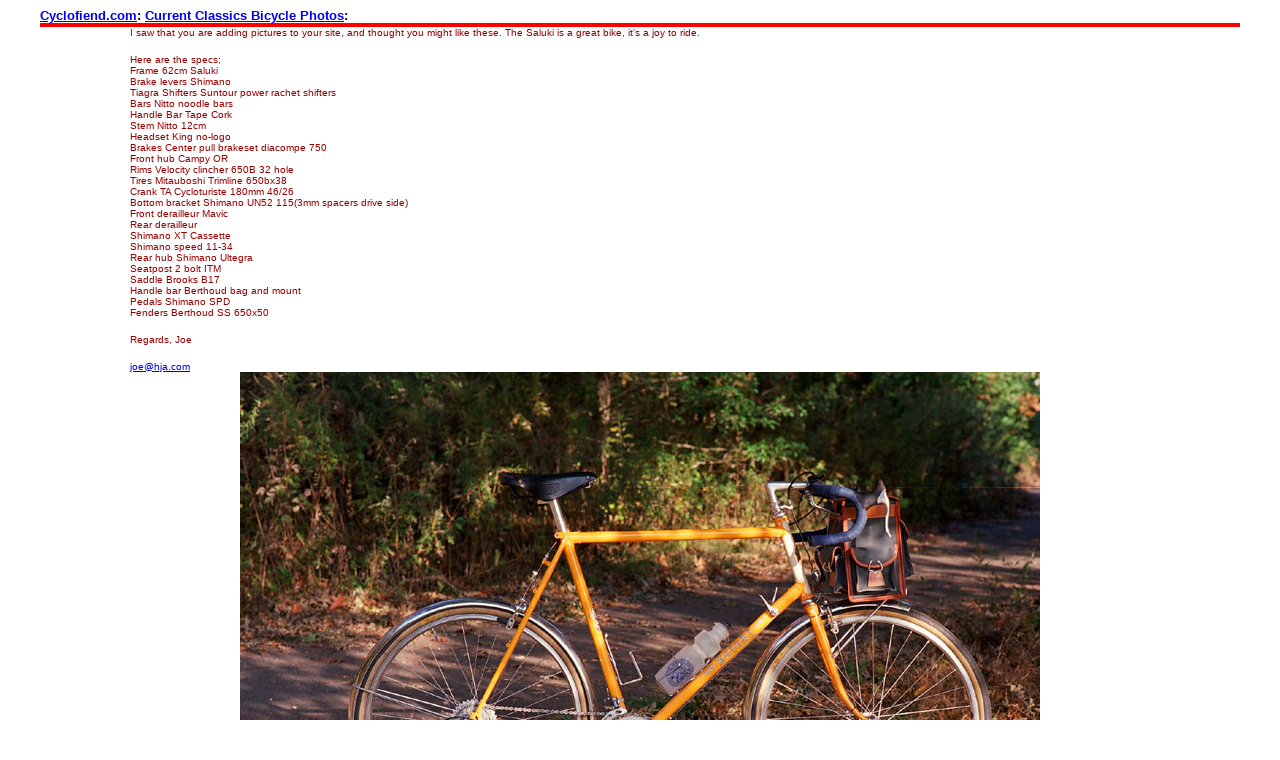

--- FILE ---
content_type: text/html
request_url: http://www.cyclofiend.com/cc/2006/cc117-joeszokoli0506.html
body_size: 1745
content:
<HTML><HEAD>
<TITLE>CC Bicycle Gallery:  Joe Szokoli's Rivendell Saluki</TITLE>
<meta name="keywords" content="classic, lugged, steel, photo, album, gallery, bicycle, lugged, photo, photos, pix, pictures, rivendell, saluki, 650b, 650, 584">
</HEAD>
<BODY BGCOLOR="#FFFFFF" vlink="#660000" alink="#990000" onLoad="">
<FONT FACE="Helvetica,Arial,Sanserif" COLOR="#cc7700">
<TABLE HEIGHT=185 WIDTH=95% BORDER=0 CELLPADDING=0 CELLSPACING=0 BGCOLOR="#FFFFFF" align="center">
  <TR> 
    <TD COLSPAN=4 height="4"> 
      <div align="left"> 
        <p><font face="Helvetica,Arial,Sanserif" color="#cc7700"><font size="2" color="#FFFFFF"><b><font color="#000066" face="Verdana, Arial, Helvetica, sans-serif"><a name="topofpage"></a><a href="../../index.html">Cyclofiend.com</a>: 
          <a href="../index.html">Current Classics Bicycle Photos</a>: </font></b></font></font><img src="../../Images/RedFill.gif" width="100%" height="4" align="top"></p>
      </div>
    </TD>
  </TR>
  <TR> 
    <TD HEIGHT=400 width="633" valign="top" colspan="3"> 
      <div align="center"></div>
      <table width="85%" border="0" cellspacing="0" cellpadding="0" align="center">
        <tr valign="top"> 
          <td colspan="2"> 
            <p><font face="Verdana, Arial, Helvetica, sans-serif" size="1" color="#990000">I 
              saw that you are adding pictures to your site, and thought you might 
              like these. The Saluki is a great bike, it's a joy to ride. </font></p>
            <p><font face="Verdana, Arial, Helvetica, sans-serif" size="1" color="#990000">Here 
              are the specs; <br>
              Frame 62cm Saluki <br>
              Brake levers Shimano <br>
              Tiagra Shifters Suntour power rachet shifters <br>
              Bars Nitto noodle bars <br>
              Handle Bar Tape Cork <br>
              Stem Nitto 12cm <br>
              Headset King no-logo <br>
              Brakes Center pull brakeset diacompe 750 <br>
              Front hub Campy OR <br>
              Rims Velocity clincher 650B 32 hole <br>
              Tires Mitauboshi Trimline 650bx38 <br>
              Crank TA Cycloturiste 180mm 46/26 <br>
              Bottom bracket Shimano UN52 115(3mm spacers drive side) <br>
              Front derailleur Mavic <br>
              Rear derailleur <br>
              Shimano XT Cassette <br>
              Shimano speed 11-34 <br>
              Rear hub Shimano Ultegra <br>
              Seatpost 2 bolt ITM <br>
              Saddle Brooks B17 <br>
              Handle bar Berthoud bag and mount <br>
              Pedals Shimano SPD <br>
              Fenders Berthoud SS 650x50 </font></p>
            <p><font face="Verdana, Arial, Helvetica, sans-serif" size="1" color="#990000">Regards, 
              Joe </font></p>
            <p><font face="Verdana, Arial, Helvetica, sans-serif" size="1" color="#990000"> 
              <a href="mailto:joe@hja.com">joe@hja.com</a></font><font face="Verdana, Arial, Helvetica, sans-serif" size="1" color="#990000"><br>
              </font></p>
            </td>
        </tr>
        <tr valign="top"> 
          <td colspan="2">
            <div align="center"><img src="../images/cc117-1Photo17_14A.jpg" width="800" height="537" alt="Rivendell Saluki - drive side view"></div>
          </td>
        </tr>
        <tr valign="top"> 
          <td colspan="2">
            <p align="center">&nbsp;</p>
            </td>
        </tr>
        <tr valign="top"> 
          <td colspan="2"> 
            <div align="center"> 
              <p><img src="../images/cc117-2Photo19_16A.jpg" width="800" height="537" alt="Rivendell Saluki - crankset detail"></p>
            </div>
          </td>
        </tr>
        <tr valign="top">
          <td colspan="2">
            <p align="center">&nbsp;</p>
            </td>
        </tr>
        <tr valign="top"> 
          <td colspan="2"> 
            <div align="center"><img src="../images/cc117-3Photo24_21A.jpg" width="800" height="1192" alt="Rivendell Saluki - rear quarter view"></div>
          </td>
        </tr>
        <tr valign="top"> 
          <td colspan="2"> 
            <div align="center"></div>
            <div align="center"></div>
          </td>
        </tr>
        <tr valign="top"> 
          <td colspan="2"> 
            <div align="center"></div>
          </td>
        </tr>
        <tr valign="top"> 
          <td colspan="2"> 
            <div align="center"></div>
          </td>
        </tr>
        <tr valign="top"> 
          <td colspan="2"> 
            <div align="center"></div>
          </td>
        </tr>
        <tr valign="top"> 
          <td colspan="2"> 
            <p align="center">&nbsp;</p>
            </td>
        </tr>
        <tr valign="top"> 
          <td colspan="2"> 
            <div align="center"></div>
          </td>
        </tr>
        <tr valign="top"> 
          <td colspan="2"> 
            <div align="center"></div>
          </td>
        </tr>
        <tr valign="top"> 
          <td colspan="2"> 
            <div align="center">&nbsp;</div>
          </td>
        </tr>
        <tr valign="top"> 
          <td colspan="2">&nbsp;</td>
        </tr>
        <tr valign="top"> 
          <td colspan="2"> 
            <div align="center"></div>
          </td>
        </tr>
        <tr valign="top"> 
          <td colspan="2"> 
            <div align="center"><font face="Verdana, Arial, Helvetica, sans-serif" size="1" color="#990000"><b><a href="cc118-normwoodhead0506.html">Next 
              Bicycle in the Gallery</a></b></font></div>
          </td>
        </tr>
        <tr valign="top"> 
          <td colspan="2"> 
            <div align="right"><a href="#topofpage"><font size="1">Back to the 
              top</font></a></div>
          </td>
        </tr>
      </table>
      
    </TD>
  </TR>
  <TR> 
    <TD HEIGHT=400 width="633" valign="top" colspan="3"> 
      <p align="center"><font face="Helvetica,Arial,Sanserif" color="#cc7700"> 
        </font>
      <hr width="80%">
      <p align="center"><font face="Helvetica,Arial,Sanserif" color="#cc7700"> 
        <font size="2" color="#FFFFFF"><b><font color="#000066" face="Verdana, Arial, Helvetica, sans-serif"><a href="../index.html">Current 
        Classics Photo Gallery</a> - <a href="../../cx/index.html">Cross Bike 
        Photo Gallery</a></font></b></font></font><font face="Verdana, Arial, Helvetica, sans-serif" color="#990000" size="2"><b><br>
        <a href="../../ssg/index.html">Single Speed Garage Photo Gallery</a></b></font> 
        <font face="Verdana, Arial, Helvetica, sans-serif" size="2" color="#990000"><b><a href="../index.html"></a></b></font> 
        <b><font face="Verdana, Arial, Helvetica, sans-serif" size="2" color="#990000">- 
        <a href="../../working/index.html">Working Bikes &amp; Practical Hardware</a></font></b> 
        <font face="Helvetica,Arial,Sanserif" color="#cc7700"> </font> 
      <p align="center"><font face="Verdana, Arial, Helvetica, sans-serif">&nbsp;</font><font face="Verdana, Arial, Helvetica, sans-serif">&nbsp; 
        <font size="1"><b><font color="#cc7700"><a href="../../guidelines/index.html">Submit 
        a Current Classic Bicycle Photo</a></font></b></font></font> 
    </TD>
  </TR>
  <TR> </TR>
</TABLE>
</font> <FONT FACE="Helvetica,Arial,Sanserif" COLOR="#cc7700"></font> 
</BODY>
</HTML>
